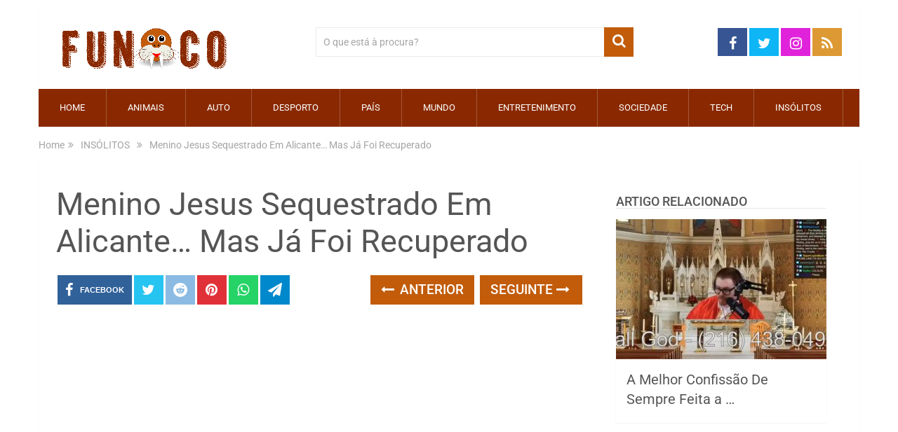

--- FILE ---
content_type: text/html; charset=utf-8
request_url: https://www.google.com/recaptcha/api2/aframe
body_size: 263
content:
<!DOCTYPE HTML><html><head><meta http-equiv="content-type" content="text/html; charset=UTF-8"></head><body><script nonce="5MNUtaumqL5oZxeBCeecmA">/** Anti-fraud and anti-abuse applications only. See google.com/recaptcha */ try{var clients={'sodar':'https://pagead2.googlesyndication.com/pagead/sodar?'};window.addEventListener("message",function(a){try{if(a.source===window.parent){var b=JSON.parse(a.data);var c=clients[b['id']];if(c){var d=document.createElement('img');d.src=c+b['params']+'&rc='+(localStorage.getItem("rc::a")?sessionStorage.getItem("rc::b"):"");window.document.body.appendChild(d);sessionStorage.setItem("rc::e",parseInt(sessionStorage.getItem("rc::e")||0)+1);localStorage.setItem("rc::h",'1768716326687');}}}catch(b){}});window.parent.postMessage("_grecaptcha_ready", "*");}catch(b){}</script></body></html>

--- FILE ---
content_type: application/javascript; charset=utf-8
request_url: https://fundingchoicesmessages.google.com/f/AGSKWxVJE3k0MtlV40YpPqlgsDhFugJLvoarZSRIBohPKpgy-ECSyrwmMuFbIGWFdmsYvFA3YWXeuANRTwcgcqTf8N_tbVgTqTj_642InFNtKcdCp4-SbqTQcOOdAPmifZ0-OB8hJFc4xnnCNRXRL4oor2uqrQGpnTjoa-Cl5l2XnoPdYF9csGVy9q7c0ks=/__panel_ads.;iframeid=ad__760x100./img-advert--ads-right.
body_size: -1293
content:
window['d9a50de5-03cd-4938-a141-d17c058beb32'] = true;